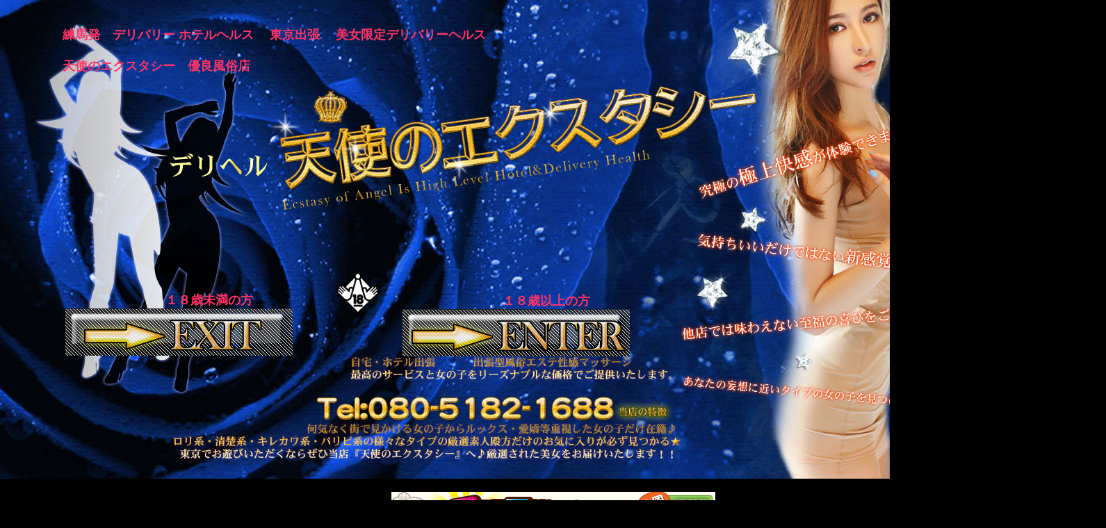

--- FILE ---
content_type: text/html
request_url: http://s-max1.info/
body_size: 3909
content:
<!DOCTYPE html PUBLIC "-//W3C//DTD XHTML 1.0 Transitional//EN" "http://www.w3.org/TR/xhtml1/DTD/xhtml1-transitional.dtd">
<html xmlns="http://www.w3.org/1999/xhtml">
<head>
<meta http-equiv="Content-Type" content="text/html; charset=shift_jis" />
<meta name="viewport" content="width=1200" >
<META content=天使のエクスタシー,板橋区　デリバリーヘルス　風俗,ホテルデリバリーエステ,ホテルヘルス,デリバリーヘルス,天使のエクスタシー マッサージ,デリヘル,美人,ホテヘル,性感,エロ,フェラ,精力回復,パイズリ,ローション name=Keywords>
<meta name="Description" content="風俗 板橋区 デリバリーホテルヘルス　天使のエクスタシー　板橋区・新宿・池袋にエリア出張いたします" />
<title>練馬発 デリバリー ホテルヘルス 　東京出張 美女限定デリバリーヘルス 天使のエクスタシー　優良風俗店</title>
<style type="text/css">
<!--
body {
	margin-left: 0px;
	margin-top: 0px;
	margin-right: 0px;
	margin-bottom: 0px;
	background-color: #000000;
	background-image: url();
	background-repeat: repeat;
}
.STYLE4 {color: #FF3366; font-size: 18px;}
.STYLE10 {font-size: 12px; color: #CCCCCC; }
.STYLE3 {	font-size: 12px;
	color: #FFFFFF;
}
.STYLE5 {font-size: 12px}
.STYLE7 {	color: #CC0033;
	font-weight: bold;
}
.STYLE9 {color: #CCCCCC}
.STYLE11 {color: #FFCC00}
-->
</style>
<script type="text/JavaScript">
<!--
function MM_preloadImages() { //v3.0
  var d=document; if(d.images){ if(!d.MM_p) d.MM_p=new Array();
    var i,j=d.MM_p.length,a=MM_preloadImages.arguments; for(i=0; i<a.length; i++)
    if (a[i].indexOf("#")!=0){ d.MM_p[j]=new Image; d.MM_p[j++].src=a[i];}}
}

function MM_swapImgRestore() { //v3.0
  var i,x,a=document.MM_sr; for(i=0;a&&i<a.length&&(x=a[i])&&x.oSrc;i++) x.src=x.oSrc;
}

function MM_findObj(n, d) { //v4.01
  var p,i,x;  if(!d) d=document; if((p=n.indexOf("?"))>0&&parent.frames.length) {
    d=parent.frames[n.substring(p+1)].document; n=n.substring(0,p);}
  if(!(x=d[n])&&d.all) x=d.all[n]; for (i=0;!x&&i<d.forms.length;i++) x=d.forms[i][n];
  for(i=0;!x&&d.layers&&i<d.layers.length;i++) x=MM_findObj(n,d.layers[i].document);
  if(!x && d.getElementById) x=d.getElementById(n); return x;
}

function MM_swapImage() { //v3.0
  var i,j=0,x,a=MM_swapImage.arguments; document.MM_sr=new Array; for(i=0;i<(a.length-2);i+=3)
   if ((x=MM_findObj(a[i]))!=null){document.MM_sr[j++]=x; if(!x.oSrc) x.oSrc=x.src; x.src=a[i+2];}
}
//-->
</script>
</head>

<body onload="MM_preloadImages('img/enter-2.png','img/iphone-2.png')">
<table width="0" border="0" align="center" cellpadding="0" cellspacing="0">
  <tr>
    <td width="1359" height="689" align="left" valign="top" background="img/index.jpg"><table width="1105" border="0" cellspacing="0" cellpadding="0">
      <tr>
        <td height="26">&nbsp;</td>
      </tr>
      <tr>
        <td height="41" align="left" valign="bottom"><table width="1036" border="0" align="left" cellpadding="0" cellspacing="0">
          <tr>
            <td width="1007" height="27" align="left" valign="bottom"><h1 class="STYLE4">　　　　　練馬発　デリバリー ホテルヘルス 　東京出張 　美女限定デリバリーヘルス<br />
              <br />
              　　　　　天使のエクスタシー　優良風俗店</h1></td>
          </tr>
        </table></td>
        </tr>
    </table>
      <table width="992" height="424" border="0" cellpadding="0" cellspacing="0">
        <tr>
          <td height="291" colspan="2">&nbsp;</td>
        </tr>
        <tr>
          <td width="511"><table width="464" height="82" border="0" cellpadding="0" cellspacing="0">
              <tr>
                <td width="94" height="82">&nbsp;</td>
                <td width="370"><strong class="STYLE4">　　　　　　　　１８歳未満の方<a href="https://www.google.com"><br />
                  <img src="img/exit.jpg" width="327" height="68" border="0" /></a><br />
                　　　　　　　　　　　　</strong></td>
              </tr>
          </table></td>
          <td width="363" align="left" valign="middle"><strong class="STYLE4">　　　　　　　　１８歳以上の方</strong>
            <table width="0" border="0" cellspacing="0" cellpadding="0">
            
            <tr>
              <td align="left" valign="top"><a href="top.html"><img src="img/enter-1.png" name="Image1" width="327" height="68" border="0" id="Image1" onmouseover="MM_swapImage('Image1','','img/enter-2.png',1)" onmouseout="MM_swapImgRestore()" /></a></td>
            </tr>
          </table>
          <span class="STYLE9">　　　　　　　　　　　　　</span><br /></td>
        </tr>
    </table>
      <table width="1428" height="97" border="0" cellpadding="0" cellspacing="0">
        <tr>
          <td width="400">&nbsp;</td>
        </tr>
    </table></td>
  </tr>
</table>
<table width="1565" border="0" cellspacing="0" cellpadding="0">
  <tr>
    <td align="left" valign="middle"><table width="1591" border="0" cellspacing="0" cellpadding="0">
      <tr>
        <td align="left" valign="top"><div align="center" class="STYLE3">
          <table width="0" border="0" cellspacing="0" cellpadding="0">
            <tr>
              <td>&nbsp;</td>
            </tr>
          </table>
          <table width="93" height="60">
            <tr>
              <td><div style="display:inline-block;width:468px;height:88px;text-align:center;"><a href="http://fujoho.jp/" target="_blank"><img alt="口コミ風俗情報局" src="http://img.fujoho.jp/public/bn/fujoho468x60.gif" width="468" height="60" border="0" /></a><br />
                <a href="http://fujoho.jp/index.php?p=shop_list&amp;s=108" style="display:block;float:left;height:28px;line-height:28px;font-size:14px;width:117px;overflow:hidden;text-overflow:ellipsis;background:#fff;color:blue;">練馬 風俗</a><a href="http://fujoho.jp/index.php?p=shop_list&amp;s=108&amp;k=2" style="display:block;float:left;height:28px;line-height:28px;font-size:14px;width:117px;overflow:hidden;text-overflow:ellipsis;background:#fff;color:blue;">練馬デリヘル</a><a href="http://fujoho.jp/index.php?p=shop_list&amp;t=13" style="display:block;float:left;height:28px;line-height:28px;font-size:14px;width:117px;overflow:hidden;text-overflow:ellipsis;background:#fff;color:blue;">東京 風俗</a><a href="http://fujoho.jp/index.php?p=shop_list&amp;t=13&amp;k=2" style="display:block;float:left;height:28px;line-height:28px;font-size:14px;width:117px;overflow:hidden;text-overflow:ellipsis;background:#fff;color:blue;">東京デリヘル</a></div></td>
            </tr>
          </table>
          <br />
          <table width="920" height="19" border="0" cellpadding="0" cellspacing="0">
            <tr>
              <td width="161" align="center" valign="middle">&nbsp;</td>
              <td width="152" align="right" valign="middle"><span class="STYLE7">スマホ版は<br />
                こちらへ</span></td>
              <td width="607" align="left" valign="middle"><a href="http://s-max1.info/i/"><img src="img/iphone.png" name="Image11" width="343" height="75" border="0" id="Image11" onmouseover="MM_swapImage('Image11','','img/iphone-2.png',1)" onmouseout="MM_swapImgRestore()" /></a></td>
            </tr>
          </table>
          <br />
          <table width="160" height="82">
            <tr>
              <td><table cellspacing="0" cellpadding="0">
                <tr>
                  <td rowspan="2"><a href="http://deriheru-1m.com/" target="_blank"><img src="http://web-sync.net/bn/tbwh/top.gif" alt="デリヘル" width="193" height="60" border="0" /></a></td>
                  <td><a href="http://deriheru-1m.com/top/tokyo/" target="_blank"><img src="http://web-sync.net/bn/tbwh/tokyo/pref.gif" alt="東京 デリヘル" width="55" height="30" border="0" /></a></td>
                  <td><a href="http://deriheru-1m.com/top/tokyo/shinjuku/" target="_blank"><img src="http://web-sync.net/bn/tbwh/tokyo/shinjuku.gif" alt="新宿 デリヘル" width="55" height="30" border="0" /></a></td>
                  <td><a href="http://deriheru-1m.com/top/tokyo/ikebukuro/" target="_blank"><img src="http://web-sync.net/bn/tbwh/tokyo/ikebukuro.gif" alt="池袋 デリヘル" width="55" height="30" border="0" /></a></td>
                  <td><a href="http://deriheru-1m.com/top/tokyo/uguisudani/" target="_blank"><img src="http://web-sync.net/bn/tbwh/tokyo/uguisudani.gif" alt="鶯谷 デリヘル" width="55" height="30" border="0" /></a></td>
                  <td><a href="http://deriheru-1m.com/top/tokyo/shibuya/" target="_blank"><img src="http://web-sync.net/bn/tbwh/tokyo/shibuya.gif" alt="渋谷 デリヘル" width="55" height="30" border="0" /></a></td>
                </tr>
                <tr>
                  <td><a href="http://deriheru-1m.com/top/tokyo/akihabara/" target="_blank"><img src="http://web-sync.net/bn/tbwh/tokyo/akihabara.gif" alt="秋葉原 デリヘル" width="55" height="30" border="0" /></a></td>
                  <td><a href="http://deriheru-1m.com/top/tokyo/shinagawa/" target="_blank"><img src="http://web-sync.net/bn/tbwh/tokyo/shinagawa.gif" alt="品川 デリヘル" width="55" height="30" border="0" /></a></td>
                  <td><a href="http://deriheru-1m.com/top/tokyo/fuchu/" target="_blank"><img src="http://web-sync.net/bn/tbwh/tokyo/fuchu.gif" alt="府中 デリヘル" width="55" height="30" border="0" /></a></td>
                  <td><a href="http://deriheru-1m.com/top/tokyo/kasai/" target="_blank"><img src="http://web-sync.net/bn/tbwh/tokyo/kasai.gif" alt="葛西 デリヘル" width="55" height="30" border="0" /></a></td>
                  <td><a href="http://deriheru-1m.com/top/tokyo/kunitachi/" target="_blank"><img src="http://web-sync.net/bn/tbwh/tokyo/kunitachi.gif" alt="国立 デリヘル" width="55" height="30" border="0" /></a></td>
                </tr>
              </table></td>
              <td>&nbsp;</td>
              <td><a href='http://www.a-deli.jp' target="_blank"><img src='http://www.a-deli.jp/img/adeli_468-60.gif' width='468' height='60' border='0' alt='あっとデリヘル' /></a></td>
            </tr>
            <tr>
              <td><a href="http://www.manzoku.or.jp/" target="_blank"><img src="http://www.manzoku.or.jp/images/common/manzoku468.gif" border="0" alt="風俗情報マンゾク" /></a></td>
              <td>&nbsp;</td>
              <td><div id="deli_age_valification_pc"><p style="text-align: center; padding-bottom: 3px;margin: 0;border:none;">
<a href="https://deli-fuzoku.jp/smax1/" target="_blank"><img src="https://ad.deli-fuzoku.jp/img/pc_deli_banner1_1_468_60.png" width="468" alt="天使のエクスタシー店舗詳細【デリヘルじゃぱん】"></a></p>
</div></td>
            </tr>
            <tr>
              <td align="left"><a href="http://www.gekideli.net/" target="_blank"><img src="img/gekiyasu-deli.jpg" width="469" height="60" border="0" /></a></td>
              <td>&nbsp;</td>
              <td><table cellspacing="0" cellpadding="0">
                <tr>
                  <td rowspan="2"><a href="http://www.fuzoku-deliheal-no1.com/" target="_blank"><img src="http://www.fuzoku-deliheal-no1.com/img/G/G-1.gif" alt="風俗" width="148" height="60" border="0" /></a></td>
                  <td><a href="http://www.tokyo-fuzoku-no1.com/" target="_blank"><img src="http://www.fuzoku-deliheal-no1.com/img/G/G-2.gif" alt="東京風俗" width="40" height="30" border="0" /></a></td>
                  <td><a href="http://www.kanagawa-fuzoku-no1.com/" target="_blank"><img src="http://www.fuzoku-deliheal-no1.com/img/G/G-3.gif" alt="神奈川風俗" width="40" height="30" border="0" /></a></td>
                  <td><a href="http://www.saitama-fuzoku-no1.com/" target="_blank"><img src="http://www.fuzoku-deliheal-no1.com/img/G/G-4.gif" alt="埼玉風俗" width="40" height="30" border="0" /></a></td>
                  <td><a href="http://www.chiba-fuzoku-no1.com/" target="_blank"><img src="http://www.fuzoku-deliheal-no1.com/img/G/G-5.gif" alt="千葉風俗" width="40" height="30" border="0" /></a></td>
                  <td><a href="http://www.shinjuku-fuzoku-no1.com/" target="_blank"><img src="http://www.fuzoku-deliheal-no1.com/img/G/G-6.gif" alt="新宿風俗" width="40" height="30" border="0" /></a></td>
                  <td><a href="http://www.ikebukuro-fuzoku-no1.com/" target="_blank"><img src="http://www.fuzoku-deliheal-no1.com/img/G/G-7.gif" alt="池袋風俗" width="40" height="30" border="0" /></a></td>
                  <td><a href="http://www.shibuya-fuzoku-no1.com/" target="_blank"><img src="http://www.fuzoku-deliheal-no1.com/img/G/G-8.gif" alt="渋谷風俗" width="40" height="30" border="0" /></a></td>
                  <td><a href="http://www.ueno-fuzoku-no1.com/" target="_blank"><img src="http://www.fuzoku-deliheal-no1.com/img/G/G-9.gif" alt="上野風俗" width="40" height="30" border="0" /></a></td>
                </tr>
                <tr>
                  <td><a href="http://www.gotanda-fuzoku-no1.com/" target="_blank"><img src="http://www.fuzoku-deliheal-no1.com/img/G/G-10.gif" alt="五反田風俗" width="40" height="30" border="0" /></a></td>
                  <td><a href="http://www.kinshicho-fuzoku-no1.com/" target="_blank"><img src="http://www.fuzoku-deliheal-no1.com/img/G/G-11.gif" alt="錦糸町風俗" width="40" height="30" border="0" /></a></td>
                  <td><a href="http://www.shinbashi-fuzoku-no1.com/" target="_blank"><img src="http://www.fuzoku-deliheal-no1.com/img/G/G-12.gif" alt="新橋風俗" width="40" height="30" border="0" /></a></td>
                  <td><a href="http://www.tama-fuzoku-no1.com/" target="_blank"><img src="http://www.fuzoku-deliheal-no1.com/img/G/G-13.gif" alt="多摩風俗" width="40" height="30" border="0" /></a></td>
                  <td><a href="http://www.tekoki-no1.com/" target="_blank"><img src="http://www.fuzoku-deliheal-no1.com/img/G/G-14.gif" alt="手コキ" width="40" height="30" border="0" /></a></td>
                  <td><a href="http://www.gekiyasu-fuzoku-no1.com/" target="_blank"><img src="http://www.fuzoku-deliheal-no1.com/img/G/G-15.gif" alt="激安風俗" width="40" height="30" border="0" /></a></td>
                  <td><a href="http://www.hitoduma-fuzoku-no1.com/" target="_blank"><img src="http://www.fuzoku-deliheal-no1.com/img/G/G-16.gif" alt="人妻風俗" width="40" height="30" border="0" /></a></td>
                  <td><a href="http://www.fuzoku-deliheal-no1.com/" target="_blank"><img src="http://www.fuzoku-deliheal-no1.com/img/G/G-17.gif" alt="風俗" width="40" height="30" border="0" /></a></td>
                </tr>
              </table></td>
            </tr>
            <tr>
              <td><a href="http://asageifuzoku.com/" target="_blank"><img src="img/asagei.jpg" width="468" height="60" border="0" /></a></td>
              <td>&nbsp;</td>
              <td align="left"><a href="http://deli-ouji.com/" target="_blank"><img src="img/deli-oji.png" width="468" height="60" border="0" /></a></td>
            </tr>
            <tr>
              <td><a href="https://www.fuzoku-watch.com/" target="_blank"><img src="img/ike-fu-watch.gif" width="468" height="60" border="0" /></a></td>
              <td>&nbsp;</td>
              <td align="left"><div id="deli_schedule_pc"><p style="text-align: center; padding-bottom: 3px;margin: 0;border:none;">
<a href="https://deli-fuzoku.jp/smax1/schedule/" target="_blank"><img src="https://ad.deli-fuzoku.jp/img/pc_deli_banner4_1_468_60.png" width="468" alt="天使のエクスタシー出勤情報一覧【デリヘルじゃぱん】"></a></p>
</div></td>
            </tr>
          </table>
          <table width="36" height="28">
            <tr>
              <td>&nbsp;</td>
              <td>&nbsp;</td>
              </tr>
          </table>
          <br />
                <br />
              <br />
                <span class="STYLE9">このWebサイト上の文章、ソース、写真などの著作権は、風俗デリバリーホテルヘルスMAX1に属します。これらのファイルを複製したり、他のネットへ転載することを堅く禁じます。</span><br />
                <br />
                <span class="STYLE9">当店のリンクバナーになります。相互リンクを随時募集しております。リンクブックマークは必ずhttp://s-max1.info/にお願い致します。</span>        </div>
              <div class="STYLE10">
                <p class="STYLE5">&nbsp;</p>
          </div></td>
      </tr>
    </table></td>
  </tr>
</table>
<table width="0" border="0" align="center" cellpadding="0" cellspacing="0">
  <tr>
    <td>&nbsp;</td>
  </tr>
  <tr>
    <td align="left" valign="top">&nbsp;</td>
  </tr>
</table><script>
  (function(i,s,o,g,r,a,m){i['GoogleAnalyticsObject']=r;i[r]=i[r]||function(){
  (i[r].q=i[r].q||[]).push(arguments)},i[r].l=1*new Date();a=s.createElement(o),
  m=s.getElementsByTagName(o)[0];a.async=1;a.src=g;m.parentNode.insertBefore(a,m)
  })(window,document,'script','https://www.google-analytics.com/analytics.js','ga');

  ga('create', 'UA-97210000-1', 'auto');
  ga('send', 'pageview');

</script>
</body>
</html>


--- FILE ---
content_type: text/plain
request_url: https://www.google-analytics.com/j/collect?v=1&_v=j102&a=1429053293&t=pageview&_s=1&dl=http%3A%2F%2Fs-max1.info%2F&ul=en-us%40posix&dt=%E7%B7%B4%E9%A6%AC%E7%99%BA%20%E3%83%87%E3%83%AA%E3%83%90%E3%83%AA%E3%83%BC%20%E3%83%9B%E3%83%86%E3%83%AB%E3%83%98%E3%83%AB%E3%82%B9%20%E3%80%80%E6%9D%B1%E4%BA%AC%E5%87%BA%E5%BC%B5%20%E7%BE%8E%E5%A5%B3%E9%99%90%E5%AE%9A%E3%83%87%E3%83%AA%E3%83%90%E3%83%AA%E3%83%BC%E3%83%98%E3%83%AB%E3%82%B9%20%E5%A4%A9%E4%BD%BF%E3%81%AE%E3%82%A8%E3%82%AF%E3%82%B9%E3%82%BF%E3%82%B7%E3%83%BC%E3%80%80%E5%84%AA%E8%89%AF%E9%A2%A8%E4%BF%97%E5%BA%97&sr=1280x720&vp=1280x720&_u=IEBAAEABAAAAACAAI~&jid=1790634769&gjid=962400269&cid=1552725131.1769904475&tid=UA-97210000-1&_gid=1061579944.1769904475&_r=1&_slc=1&z=290421338
body_size: -449
content:
2,cG-9BDNTNLTQH